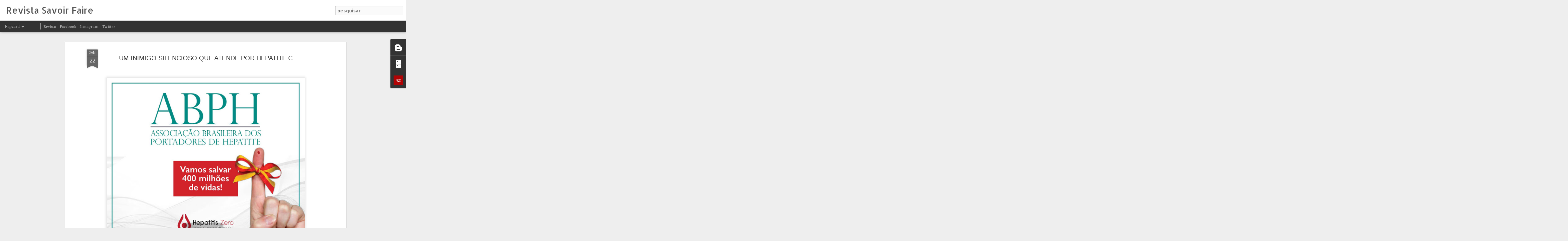

--- FILE ---
content_type: text/javascript; charset=UTF-8
request_url: https://www.revistasavoirfaire.com.br/?v=0&action=initial&widgetId=BloggerButton2&responseType=js&xssi_token=AOuZoY7JWIyBh7mxV4LNFtCLtJaJOAEn4g%3A1768621457201
body_size: -126
content:
try {
_WidgetManager._HandleControllerResult('BloggerButton2', 'initial',{'button': 'https://img1.blogblog.com/html/buttons/blogger-simple-blue.gif', 'fullButton': 'https://img1.blogblog.com/html/buttons/blogger-simple-blue.gif'});
} catch (e) {
  if (typeof log != 'undefined') {
    log('HandleControllerResult failed: ' + e);
  }
}
